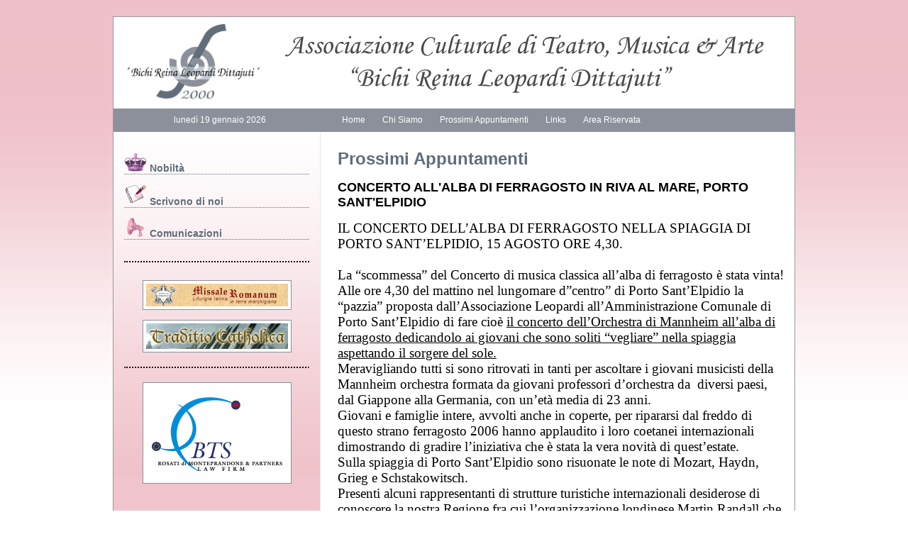

--- FILE ---
content_type: text/html; charset=utf-8
request_url: http://www.associazioneleopardi.it/news.aspx?id=69
body_size: 22863
content:

<!DOCTYPE html PUBLIC "-//W3C//DTD XHTML 1.0 Transitional//EN" "http://www.w3.org/TR/xhtml1/DTD/xhtml1-transitional.dtd">

<html xmlns="http://www.w3.org/1999/xhtml">
<head><link rel="stylesheet" href="/css/stile.css" /><link rel="shortcut icon" href="/favicon.ico" /><meta name="DESCRIPTION" content="venerdì 15 dicembre 2006 - CONCERTO ALL'ALBA DI FERRAGOSTO IN RIVA AL MARE, PORTO SANT'ELPIDIO" /><title>
	Associazione "Bichi Reina Leopardi Dittajuti" - Appuntamenti - CONCERTO ALL'ALBA DI FERRAGOSTO IN RIVA AL MARE, PORTO SANT'ELPIDIO
</title></head>

<body>
<script type="text/javascript" src="/scripts/jquery.min.js"></script>

<script type="text/javascript" src="/scripts/ddaccordion.js">

/***********************************************
* Accordion Content script- (c) Dynamic Drive DHTML code library (www.dynamicdrive.com)
* Visit http://www.dynamicDrive.com for hundreds of DHTML scripts
* This notice must stay intact for legal use
***********************************************/

</script>

<script type="text/javascript" src="/scripts/accordioninit.js"></script>


<div id="container">
	<div class="header_pane">
		<img src="/skin/graphic/titolo.gif" alt="Associazione Bichi Reina Leopardi Dittajuti" />
	</div>
	
	<div class="nav_pane">
		<div class="data">
			<span>lunedì 19 gennaio 2026</span>
		</div>
		
		<div class="menu_navigazione">
			<a href="/">Home</a>
			<a href="/default.aspx?pageid=2">Chi Siamo</a>
			<a href="/news.aspx">Prossimi Appuntamenti</a>
			<a href="/default.aspx?pageid=75">Links</a>
			
			<a href="/adminsite">Area Riservata</a>
		</div>
		<div style="clear:both"></div>
	</div>

	
	
	<div class="center_pane">
		
		<div class="sx_pane">
			
			
			<div class="arrowlistmenu">
				<h3 class="menuheader expandable"><img src="/skin/graphic/ico_nobilta.gif"> Nobilt&agrave;</h3>
				<ul class="categoryitems">
					<li><a href="/default.aspx?pageid=12">Condottieri</a></li>
					<li><a href="/default.aspx?pageid=14">Famiglie nobili marchigiane</a></li>
					<li><a href="/default.aspx?pageid=13">I mobili araldici</a></li>
					<li><a href="/default.aspx?pageid=15">Studi sulla nobilt&agrave; delle citt&agrave; marchigiane</a></li>
					<li><a href="/default.aspx?pageid=11">G.B. Buglioni</a></li>
				</ul>
				
				<p class="separator"/>
			
				<h3 class="menuheader expandable"><img src="/skin/graphic/ico_dicononoi.gif"> Scrivono di noi</h3>
				<ul class="categoryitems">
					<li><a href="/default.aspx?pageid=68">Serata dedicata ad Andrea Carradori</a></li>
					<li><a href="/default.aspx?pageid=70">2&deg; Incontro Famiglie Storiche Europee</a></li>
					<li><a href="/default.aspx?pageid=71">Martirio di LUIGI XVI</a></li>
					<li><a href="/default.aspx?pageid=72">Nozze di S.A.R.</a></li>
					<li><a href="/default.aspx?pageid=73">Omaggio Mons. Giancarlo Vecerrica</a></li>
					<li><a href="/default.aspx?pageid=74">Targa all'Associazione</a></li>
				</ul>


				
			</div>
				<h3 class="menu-static"><a href="/comunicazioni.aspx"><img style="border:none"src="/skin/graphic/ico_comunicazioni.gif"> Comunicazioni</a></h3>
			
			
			<div class="banner_pane">
				<a target="_blank" title="Missale Romanum - Liturgia Latina in terra marchigiana" href="http://www.missaleromanum.it"><img class="banner" src="/skin/banner.jpg" alt="Missale Romanum - Liturgia Latina" /></a>
				<br /><br />
				<a target="_blank" title="Traditio Catholica, il blog di Andrea Carradori sulla Tradizione Cattolica" href="http://traditiocatholica.blogspot.com"><img class="banner" src="/skin/traditio_banner.jpg" alt="Traditio Catholica" /></a>
				<br /><br />
<hr style="margin-bottom:20px; border-top: dotted 2px black;border-bottom:none"> 

				<a target="_blank" title="Bts Ltd. - Rosati di Monteprandore & Partners" href="http://www.bts-consultant.com/"><img class="banner" src="/skin/rosati_banner.gif" alt="Bts Ltd. - Rosati di Monteprandore & Partners" /></a>
			</div>

		</div>
		
		<!-- area contenuti -->
		<div class="dx_pane">
			<form name="aspnetForm" method="post" action="news.aspx?id=69" id="aspnetForm">
<div>
<input type="hidden" name="__VIEWSTATE" id="__VIEWSTATE" value="/wEPDwULLTE5NTgwODA0ODFkZChfIa2KSLbZWBvyur5AGxfwj1x2" />
</div>

<div>

	<input type="hidden" name="__VIEWSTATEGENERATOR" id="__VIEWSTATEGENERATOR" value="CA8C29DA" />
</div>
				
	<h1>Prossimi Appuntamenti</h1>
    
<h2>CONCERTO ALL'ALBA DI FERRAGOSTO IN RIVA AL MARE, PORTO SANT'ELPIDIO</h2>

<p class="MsoNormal" style="margin: 0cm 0cm 0pt">
	<span style="font-size: 14pt"><font color="#000000"><font face="Times New Roman">IL CONCERTO DELL&rsquo;ALBA DI FERRAGOSTO NELLA SPIAGGIA DI PORTO SANT&rsquo;ELPIDIO, 15 AGOSTO ORE 4,30.<o:p></o:p></font></font></span></p>
<p class="MsoNormal" style="margin: 0cm 0cm 0pt">
	<span style="font-size: 14pt"><o:p><font color="#000000" face="Times New Roman">&nbsp;</font></o:p></span></p>
<p class="MsoNormal" style="margin: 0cm 0cm 0pt">
	<span style="font-size: 14pt"><font color="#000000"><font face="Times New Roman">La &ldquo;scommessa&rdquo; del Concerto di musica classica all&rsquo;alba di ferragosto &egrave; stata vinta!<o:p></o:p></font></font></span></p>
<p class="MsoNormal" style="margin: 0cm 0cm 0pt">
	<span style="font-size: 14pt"><font color="#000000"><font face="Times New Roman">Alle ore 4,30 del mattino nel lungomare d&rdquo;centro&rdquo; di Porto Sant&rsquo;Elpidio la &ldquo;pazzia&rdquo; proposta dall&rsquo;Associazione Leopardi all&rsquo;Amministrazione Comunale di Porto Sant&rsquo;Elpidio di fare cio&egrave; <u>il concerto dell&rsquo;Orchestra di Mannheim all&rsquo;alba di ferragosto dedicandolo ai giovani che sono soliti &ldquo;vegliare&rdquo; nella spiaggia aspettando il sorgere del sole.<o:p></o:p></u></font></font></span></p>
<p class="MsoNormal" style="margin: 0cm 0cm 0pt">
	<span style="font-size: 14pt"><font color="#000000"><font face="Times New Roman">Meravigliando tutti si sono ritrovati in tanti per ascoltare i giovani musicisti della Mannheim orchestra formata da giovani professori d&rsquo;orchestra da<span style="mso-spacerun: yes">&nbsp; </span>diversi paesi, dal Giappone alla Germania, con un&rsquo;et&agrave; media di 23 anni.<o:p></o:p></font></font></span></p>
<p class="MsoNormal" style="margin: 0cm 0cm 0pt">
	<span style="font-size: 14pt"><font color="#000000"><font face="Times New Roman">Giovani e famiglie intere, avvolti anche in coperte, per ripararsi dal freddo di questo strano ferragosto 2006 hanno applaudito i loro coetanei internazionali dimostrando di gradire l&rsquo;iniziativa che &egrave; stata la vera novit&agrave; di quest&rsquo;estate.<o:p></o:p></font></font></span></p>
<p class="MsoNormal" style="margin: 0cm 0cm 0pt">
	<span style="font-size: 14pt"><font color="#000000"><font face="Times New Roman">Sulla spiaggia di Porto Sant&rsquo;Elpidio sono risuonate le note di Mozart, Haydn, Grieg e Schstakowitsch.<o:p></o:p></font></font></span></p>
<p class="MsoNormal" style="margin: 0cm 0cm 0pt">
	<span style="font-size: 14pt"><font color="#000000"><font face="Times New Roman">Presenti alcuni rappresentanti di strutture turistiche internazionali desiderose di conoscere la nostra Regione fra cui l&rsquo;organizzazione londinese Martin Randall che ha confermato anche per il 2007 il tour dedicato ai teatri storici delle Marche.<o:p></o:p></font></font></span></p>
<p class="MsoNormal" style="margin: 0cm 0cm 0pt">
	<span style="font-size: 14pt"><font color="#000000"><font face="Times New Roman">Ospiti dell&rsquo;Amministrazione Comunale di Porto Sant&rsquo;Elpidio gli operatori turistici trascorreranno la giornata del ferragosto fra il mare e le colline della cittadina.<o:p></o:p></font></font></span></p>
<p class="MsoNormal" style="margin: 0cm 0cm 0pt">
	<span style="font-size: 14pt"><o:p><font color="#000000" face="Times New Roman">&nbsp;</font></o:p></span></p>
<br /><br />
<span class="invia">Evento del 15/12/2006 - <a href="mailto:?subject=CONCERTO ALL'ALBA DI FERRAGOSTO IN RIVA AL MARE, PORTO SANT'ELPIDIO&body=Ciao, ti segnalo questo evento culturale che potrebbe interessarti: http://www.associazioneleopardi.it/news.aspx?id=69"><img src="/images/icon_email_2.gif" alt="email" />invia per email</a></span>



<div class="bordo-archivio">
	<br />
	<em><strong>Archivio:</strong></em>

    
	
    
	<ul class="archivio-eventi">
	
        <li><a href="/news.aspx?id=118">14/08/2017 - Aspettando Ferragosto 2017</a></li>
        
        <li><a href="/news.aspx?id=116">19/01/2017 - Rinvitato Recital Pianistico di Jacopo Fulimeni all'Abbadia di Fiastra</a></li>
        
        <li><a href="/news.aspx?id=115">26/12/2016 - Governo Ungherese restaurerà chiesa Tolentino danneggiata terremoto</a></li>
        
        <li><a href="/news.aspx?id=113">14/08/2016 - Aspettando Ferragosto: domenica 14 agosto Villa Hercolani San Paterniano di Osimo</a></li>
        
        <li><a href="/news.aspx?id=111">14/08/2015 - Aspettando Ferragosto</a></li>
        
        <li><a href="/news.aspx?id=110">26/07/2015 - Festa delle ANNE</a></li>
        
        <li><a href="/news.aspx?id=109">21/03/2015 - Presentazione Libro sul Bel Canto Italiano di Nicola Vaccaj</a></li>
        
        <li><a href="/news.aspx?id=108">14/08/2014 - Aspettando Ferragosto a Palazzo Cruciani ( Montegranaro)</a></li>
        
        <li><a href="/news.aspx?id=107">23/11/2013 - FERMO CONCERTO A PALAZZO VINCI ( ORA BIONDI) VICINO LA TORRETTA</a></li>
        
        <li><a href="/news.aspx?id=106">21/09/2013 - NEW sul Sito : La famiglia Cicconi Massi di S.Elpidio a Mare, memorie storiche  A cura del Prof.Avv.Mauro Norton de Neville Rosati di Monteprandone de Filippis Dèlfico</a></li>
        
        <li><a href="/news.aspx?id=104">01/08/2013 - ESTATE 2013 GLI APPUNTAMENTI ESTIVI</a></li>
        
        <li><a href="/news.aspx?id=103">01/06/2013 - Recanati, Palazzo Dalla Casapiccola 1 Giugno 2013</a></li>
        
        <li><a href="/news.aspx?id=102">04/11/2012 - RAPALLO, CIRCOLO GOLF PRESENTAZIONE LIBRO FAMIGLIA DURAZZO</a></li>
        
        <li><a href="/news.aspx?id=100">13/10/2012 - TESSERAMENTO 2012-2012 E CONCERTO 27 OTTOBRE 2012</a></li>
        
        <li><a href="/news.aspx?id=99">22/07/2012 - CONCERTO DELLA VIGILIA DELL'ASSUNTA</a></li>
        
        <li><a href="/news.aspx?id=97">12/12/2011 - IMAGO AMORIS</a></li>
        
        <li><a href="/news.aspx?id=96">14/08/2011 - CONCERTO ORGANISTA ANDREA MONCADA PATERNO'</a></li>
        
        <li><a href="/news.aspx?id=95">24/07/2011 - Concerto del pianista Giovanni Bellucci, Armonie della Sera VILLA PANICHI SEGHETTI CASTEL DI LAMA</a></li>
        
        <li><a href="/news.aspx?id=19">09/07/2011 - Concerto barocco a VILLA MALACARI DI OFFAGNA</a></li>
        
        <li><a href="/news.aspx?id=1">16/04/2011 - Concerto nell'Insigne Collegiata di Santo Stefano POTENZA PICENA</a></li>
        
        <li><a href="/news.aspx?id=67">19/02/2011 - Salotto lirico italiano , POLLENZA TEATRO COMUNALE</a></li>
        
        <li><a href="/news.aspx?id=101">07/02/2011 - Osimo: Pontificale al Trono del Card. Walter Brandmueller</a></li>
        
        <li><a href="/news.aspx?id=90">14/08/2010 - Aspettando Ferragosto a Villa Panichi-Seghetti di CASTEL DI LAMA</a></li>
        
        <li><a href="/news.aspx?id=93">26/07/2010 - Concerto per le Anne a VILLA CENTOFINESTRE A FILOTTRANO</a></li>
        
        <li><a href="/news.aspx?id=87">19/06/2010 - Concerto Organo-Mezzosoprano  CHIESA SAN CRISTOFORO ASCOLI PICENO</a></li>
        
        <li><a href="/news.aspx?id=86">02/06/2010 - Concerto di musiche dell'epoca napoleonica VILLA VOTALARCA TREJA</a></li>
        
        <li><a href="/news.aspx?id=91">11/10/2009 - Duo Violoncello-Pianoforte PALAZZO DALLA CASAPICCOLA RECANATI</a></li>
        
        <li><a href="/news.aspx?id=89">14/08/2009 - Aspettando Ferragosto a VILLA SAN NICOLINO DI MORROVALLE</a></li>
        
        <li><a href="/news.aspx?id=92">26/07/2009 - Concerto per le Anne a VILLA BICE URBISAGLIA-TOLENTINO</a></li>
        
        <li><a href="/news.aspx?id=88">23/05/2009 - Concerto Violoncello-Arpa   ALEXANDER MUSEUM PALACE HOTEL PESARO</a></li>
        
        <li><a href="/news.aspx?id=84">14/02/2009 - Concerto d'Organo in onore di S.E.R.Mons.Raymond Burke BAS.SAN NICOLA TOLENTINO</a></li>
        
        <li><a href="/news.aspx?id=85">03/01/2009 - Concerto Chitarra-Contrabbasso TEATRO COMUNALE POTENZA PICENA</a></li>
        
        <li><a href="/news.aspx?id=94">04/10/2008 - Centenario del Pittore Luigi Fontsna MONTE SAN PIETRANGELI</a></li>
        
        <li><a href="/news.aspx?id=81">06/09/2008 - Concerto a VILLA LUCIANI DI MONTEGRANARO</a></li>
        
        <li><a href="/news.aspx?id=80">14/08/2008 - Aspettando Ferragosto a VILLA LA CASTELLETTA DI PETRIOLO</a></li>
        
        <li><a href="/news.aspx?id=83">26/07/2008 - Concerto per le Anne a PALAZZO DELLA CASAPICCOLA RECANATI</a></li>
        
        <li><a href="/news.aspx?id=79">21/06/2008 - Festa della Musica 2008 MACERATA BIBLIOTECA NAZIONALE</a></li>
        
        <li><a href="/news.aspx?id=78">10/05/2008 - Concerto alla "DELTA MOTORS" di ANCONA</a></li>
        
        <li><a href="/news.aspx?id=82">10/02/2008 - Duo Violoncello-Pianoforte SALA DEL GALLERY HOTEL DI RECANATI</a></li>
        
        <li><a href="/news.aspx?id=75">14/08/2007 - Aspettando Ferragosto a Villa Panichi-Seghetti di CASTEL DI LAMA</a></li>
        
        <li><a href="/news.aspx?id=77">21/07/2007 - Concerto a Palazzo UCCELLINI AMURRI DI BELVEDERE OSTRENSE</a></li>
        
        <li><a href="/news.aspx?id=74">24/06/2007 - Salotto lirico a Villa MONTANARI ROSATI DI PORTO SAN GIORGIO</a></li>
        
        <li><a href="/news.aspx?id=73">20/05/2007 - Musica barocca al BABALOO di PORTO POTENZA PICENA</a></li>
        
        <li><a href="/news.aspx?id=76">25/03/2007 - Concerto nella Chiesa di Santa Lucia SERRA SAN QUIRICO</a></li>
        
        <li><a href="/news.aspx?id=69">15/12/2006 - CONCERTO ALL'ALBA DI FERRAGOSTO IN RIVA AL MARE, PORTO SANT'ELPIDIO</a></li>
        
        <li><a href="/news.aspx?id=72">15/08/2006 - “i giovani (s’)incontrano (nel)la Musica” MANNHEIMER ENSAMBLE ORCHESTRA</a></li>
        
        <li><a href="/news.aspx?id=71">14/08/2006 - Aspettando Ferragosto a Villa Panichi-Seghetti di CASTEL DI LAMA</a></li>
        
        <li><a href="/news.aspx?id=24">19/07/2006 - "Rivolti al Signore" Presentazione libro di P.M.U.Lang BELFORTE DEL CHIENTI, CHIESA SANT'EUSTACHIO</a></li>
        
        <li><a href="/news.aspx?id=23">07/07/2006 - Inaugurazione Villa della Rovere SAN VITTORE DI CINGOLI,  (Italia campione del mondo di calcio)</a></li>
        
        <li><a href="/news.aspx?id=22">11/06/2006 - Omaggio alla Città di MATELICA</a></li>
        
        <li><a href="/news.aspx?id=70">14/05/2006 - Concerto Violino-Pianoforte a PALAZZO CARRADORI MONTEFANO</a></li>
        
        <li><a href="/news.aspx?id=17">31/03/2006 - Cappella Musicale Pontificia Sistina TOLENTINO, BASILICA SAN NICOLA</a></li>
        
        <li><a href="/news.aspx?id=18">25/03/2006 - Mozart prediletto dagli dei CALDAROLA TEATRO COMUNALE</a></li>
        
        <li><a href="/news.aspx?id=20">26/02/2006 - Concerto Lirico nel CASTELLO DI MONTERADO ( AN )</a></li>
        
        <li><a href="/news.aspx?id=21">08/01/2006 - Anno dedicato a Lorenzo Perosi CALDAROLA COLLEGIATA SAN MARTINO</a></li>
        
        <li><a href="/news.aspx?id=31">06/11/2005 - Concerto Lirico: “Sur la rive en flaeur” TEATRO ANNIBAL CARO CIVITANOVA ALTA</a></li>
        
        <li><a href="/news.aspx?id=30">14/08/2005 - Aspettando Ferragosto a Villa Scoccini di SANT'ELPIDIO A MARE</a></li>
        
        <li><a href="/news.aspx?id=29">01/07/2005 - Concerto d'inizio estate, CUPRAMARITTIMA</a></li>
        
        <li><a href="/news.aspx?id=28">22/05/2005 - Concerto di musiche celebri da film VILLA GIULIA FANO</a></li>
        
        <li><a href="/news.aspx?id=27">21/05/2005 - Requiem per il Duca Roberto Ferretti di Castelferretto</a></li>
        
        <li><a href="/news.aspx?id=26">12/03/2005 - Requiem per l'Arcivescovo Mons.Gennaro Franceschetti</a></li>
        
        <li><a href="/news.aspx?id=25">07/01/2005 - "Nolite timere" prima internazionale CALDAROLA COLLEGIATA SAN MARTINO</a></li>
        
        <li><a href="/news.aspx?id=37">27/10/2004 - Serata dedicata a ANDREA CARRADORI. ROMA, PIO SODALIZIO DE' PICENI</a></li>
        
        <li><a href="/news.aspx?id=36">14/08/2004 - Aspettando Ferragosto a VILLA VITALI FERMO</a></li>
        
        <li><a href="/news.aspx?id=35">30/07/2004 - Villa Conti di Civitanova Marche : STORIA DI MORGANO</a></li>
        
        <li><a href="/news.aspx?id=34">10/07/2004 - Omaggio a Bichi Leopardi VILLA LEOPARDI DITTAJUTI DI OSIMO</a></li>
        
        <li><a href="/news.aspx?id=68">27/03/2004 - Secondo Incontro Famiglie Storiche Europee MACERATA, FILARMONICA</a></li>
        
        <li><a href="/news.aspx?id=33">18/01/2004 - "Cinema, cinema" TEATRO COMUNALE PORTO SAN GIORGIO</a></li>
        
        <li><a href="/news.aspx?id=32">04/01/2004 - "Imagines canentes" SANTA MARIA A PIE' DI CHIENTI MONTECOSARO SCALO</a></li>
        
        <li><a href="/news.aspx?id=46">31/10/2003 - INAUGURAZIONE VILLA SALVATI</a></li>
        
        <li><a href="/news.aspx?id=45">12/10/2003 - Inaugurazione Organo "Gaetano Callido" di Sant'Esuperanzio di CINGOLI</a></li>
        
        <li><a href="/news.aspx?id=44">14/08/2003 - Aspettando Ferragosto a VILLA NICOLAI, CENTOBUCHI MONTEPRANDONE</a></li>
        
        <li><a href="/news.aspx?id=43">05/07/2003 - Serrapetrona : due cittadinanze onorarie</a></li>
        
        <li><a href="/news.aspx?id=42">04/07/2003 - Orchestra di fiati Villa FERRETTI , CASTELFIDARDO</a></li>
        
        <li><a href="/news.aspx?id=41">06/06/2003 - " Concerto : Adottare un bambino" PALAZZO DALLA CASAPICCOLA RECANATI</a></li>
        
        <li><a href="/news.aspx?id=40">02/06/2003 - " Spirti beati " Villa Graziani, CIVITANOVA ALTA</a></li>
        
        <li><a href="/news.aspx?id=39">29/03/2003 - Primo Incontro Famiglie Storiche Europee PALAZZO DEGLI ANZIANI, ANCONA</a></li>
        
        <li><a href="/news.aspx?id=38">12/01/2003 - Concerto d'inizio anno a San Basso di CUPRAMARITTIMA</a></li>
        
        <li><a href="/news.aspx?id=53">29/11/2002 - "Rorando coeli" Chiesa Santa Maria Nuova, TOLENTINO</a></li>
        
        <li><a href="/news.aspx?id=52">10/11/2002 - " Il Castello è servito " presentazione libro PALAZZO CARRADORI MONTEFANO</a></li>
        
        <li><a href="/news.aspx?id=51">14/08/2002 - Aspettando Ferragosto a Villa dei Marchesi Sgariglia, GROTTAMMARE</a></li>
        
        <li><a href="/news.aspx?id=50">24/07/2002 - Serata Mozartiana a COLLE OLIVO DI JESI</a></li>
        
        <li><a href="/news.aspx?id=49">19/05/2002 - Recital di Michele Sganga VILLA BUONACCORSI POTENZA PICENA</a></li>
        
        <li><a href="/news.aspx?id=48">23/03/2002 - Sulle ali dell'arte e della musica, CHIESA SAN FRANCESCO CASTELFIDARDO</a></li>
        
        <li><a href="/news.aspx?id=47">10/03/2002 - Indimenticabili melodie PALAZZO DEGLI ANZIANI ANCONA</a></li>
        
        <li><a href="/news.aspx?id=63">15/12/2001 - SECONDO CONCERTO INTERNAZIONALE DI NATALE A SAN BENEDETTO D.T.</a></li>
        
        <li><a href="/news.aspx?id=62">11/11/2001 - MEMORIAL DAY : ALLE VITTIME DEL WORD TRADE CENTER</a></li>
        
        <li><a href="/news.aspx?id=61">31/10/2001 - SERATA BAROCCA A MONTECOSARO ALTO</a></li>
        
        <li><a href="/news.aspx?id=60">08/09/2001 - CONCERTO PER L'ALBA DEL NUOVO MILLENNIO</a></li>
        
        <li><a href="/news.aspx?id=59">31/08/2001 - Serata dedicata al pittore Maurizio Radici SANT'ELPIDIO A MARE</a></li>
        
        <li><a href="/news.aspx?id=13">27/07/2001 - CONCERTO A VILLA SIMONETTI DI OSIMO</a></li>
        
        <li><a href="/news.aspx?id=56">10/03/2001 - Serata Ciaikosvky dedicata alla Polizia di Stato, Teatro A.Caro CIVITANOVA ALTA</a></li>
        
        <li><a href="/news.aspx?id=55">04/03/2001 - "Serata Ciaikosvky" TEATRO LA NUOVA FENICE OSIMO</a></li>
        
        <li><a href="/news.aspx?id=57">03/03/2001 - Musica e poesia nella Germania di Federico II, TEATRO MONTEMARCIANO</a></li>
        
        <li><a href="/news.aspx?id=54">23/02/2001 - Cappella Musicale Pontificia Sistina, coro dei Pueri Cantores, CINGOLI, CONCATTEDRALE</a></li>
        
        <li><a href="/news.aspx?id=64">23/12/2000 - Chiesa Santissimo Sacramento OFFAGNA</a></li>
        
        <li><a href="/news.aspx?id=65">17/12/2000 - Concerto Internazionale di Natale ENTE FIERA CIVITANOVA MARCHE</a></li>
        
        <li><a href="/news.aspx?id=12">31/10/2000 - " Tango jazz" VILLA BARUCCHELLO PORTO SANT'ELPIDIO</a></li>
        
        <li><a href="/news.aspx?id=11">09/09/2000 - " Magnificat" Anno Santo 2000 Bas.San Nicola TOLENTINO</a></li>
        
        <li><a href="/news.aspx?id=10">20/08/2000 - Concerto per l'inaugurazione della restaurata villa  "San Nicolino" MORROVALLE SCALO</a></li>
        
        <li><a href="/news.aspx?id=66">10/08/2000 - VILLA CAPPARUCCIA DI CIVITANOVA ALTA</a></li>
        
        <li><a href="/news.aspx?id=8">28/05/2000 - "Laudes Regies"  Anno Santo 2000 Bas.Cattedrale di JESI</a></li>
        
        <li><a href="/news.aspx?id=7">09/03/2000 - "Laudantes Jubileum" Anno Santo 2000 SANTA MARIA A PIE' DI CHIENTI</a></li>
        
        <li><a href="/news.aspx?id=6">06/02/2000 - Singin'in the rain PALAZZO BALDESCHI BALLEANI JESI</a></li>
        
        <li><a href="/news.aspx?id=5">28/11/1999 - Omaggio a Farinelli FATTORIA LUCANGELI DI MACERATA</a></li>
        
        <li><a href="/news.aspx?id=4">17/10/1999 - Recital pianistico di Lorenzo Di Bella FERMO PAL.AZZOLINO CIRCOLO CITTADINO</a></li>
        
        <li><a href="/news.aspx?id=3">19/09/1999 - Quartetto Malatesta PALAZZO DALLA CASAPICCOLA RECANATI</a></li>
        
    </ul>
    
</div>


			</form>
		</div>
	
	</div>

	
	<div class="footer_pane">
	Copyright &copy; 2011 Associazione Culturale "Bichi Reina Leopardi Dittajuti" - Sede legale: Civitanova Marche (MC)
	- Casella Postale 60 <br />
	C/O Andrea Carradori viale G.Matteotti, 4 62029 TOLENTINO (MC)<br />
	e-mail: <a href="mailto:info@associazioneleopardi.it">info@associazioneleopardi.it</a>
	</div>
</div>


</body>
</html>


--- FILE ---
content_type: text/css
request_url: http://www.associazioneleopardi.it/css/stile.css
body_size: 1295
content:
body
{
	background: url("/skin/graphic/body_bg.jpg") repeat-x;
	background-color:#fff;
	text-align:center;
	padding-top:15px;
	font-family:  Verdana, Arial, Tahoma;
	font-size:12px;
}

a{
	color: #616D7B;
}

h1
{
	color: #616D7B; /*#8D919C;*/
	font-size:24;
}

h2
{
	font-size:18px;
	}

h3
{
	color: #616D7B;
	font-size:14;
}


#container
{
	width: 960px;
	border:solid 1px #999999;
	position:relative;
	text-align:left;
	margin:auto;
	/*background:#F0C4CC;*/
}

.header_pane
{
	height:129px;
	background:#fff;
}

.nav_pane
{
	height:33px;
	background-color:#8C909B;
	/*font-weight:bold!important;*/
	font-weight:normal;
	color:#fff;
}

div.data
{
	float:left;
	text-align:center;
	width: 300px;
	padding: 9px 0;
}

.menu_navigazione
{
	float:left;
	margin-left:10px
}
.menu_navigazione a
{
	text-decoration: none;
	padding: 9px 12px;
	float:left;
	color: #fff;
}
.menu_navigazione a:hover
{
	background: #616D7B;
	color: #fff;/*#F0C4CC*/
}


.center_pane
{
	background: url("/skin/graphic/center_pane.jpg") repeat-y #F0C4CC;
	float:left;
}


.sx_pane
{
	float:left;
	width:261px !important;
	width:291px;
	margin:0;
	padding:15px;
	background: url("/skin/graphic/sx_pane_bg.jpg") repeat-x #F0C4CC;
}


.dx_pane
{
	float:left;
	width: 629px !important;
	width: 667px;
	padding: 8px 15px 8px 25px !important;
	padding: 20px 25px 20px 25px;
}

.footer_pane
{
	clear:both;
	font-size:10px;
	background: #FBF1F2;
	position: relative;
	padding: 15px !important;
	padding: 15px;
	margin:0;
	height:auto !important;
	height:33px;
}

.arrowlistmenu
{
	margin-top:auto !important;
	margin-top:30px;
}

.arrowlistmenu h3
{
	cursor: pointer;
	border-bottom: dotted 1px;
}

.arrowlistmenu ul
{
	padding:0;margin:0;
}

.arrowlistmenu li
{
/*
	border-bottom: dashed 1px #616D7B;
	padding:9px 0;*/
	padding:4px;
	font-size: 12px;
	list-style-type: none;
}


.arrowlistmenu a
{
	background: url("/skin/graphic/mark.gif") no-repeat scroll left center;
	text-decoration:none;
	padding-left:15px;
}
.arrowlistmenu a:hover
{
	text-decoration:underline;
}


h3.menu-static
{
width:100%; 
border-bottom: dotted 1px ;
}

h3.menu-static a
{
border:none; 
text-decoration:none;
}


img.banner
{
	background: none repeat scroll 0 0 white;
    border: 1px solid #8C909B;
    padding: 4px;
}

.banner_pane
{
	text-align:center;
	height:350px;
	border-top: dotted 2px;
	padding-top:25px;
	margin-top:30px;
}

.testo-piccolo
{
	font-size:9px;
}



div.citta
{
float:left;
position:relative;
margin: auto 30px;
width:250px;
display:block;

}

div.citta p
{
	vertical-align:middle; border-bottom:dashed 1px black;
font-size:15px;
font-weight:bold;
text-transform:uppercase;
}

div.citta img
{
	vertical-align:middle; height:80px;
}


div.citta ul li
{
list-style-type:disc;
font-size:11px;
padding:3px;
}




div.links
{
position:relative;
width:100%;
}

div.links h2
{
background:#F0C4CC;
font-size:12px;
padding:3px;
border:solid 1px #8C909B;
}


.lista-dotted  li
{
	list-style-type: dotted;
}

.lista-normale li
{
list-style-type:none;
padding:0;
}


/* galleria lightbox */
#galleria ul li
{
float:left;
margin:25px;
border:1px solid gray;
list-style-type: none;
padding:4px;
}





/* news */

span.invia
{
	font-size:10px;
	}

span.invia a
{
	text-decoration:none;
	}
	
span.invia a:hover
{
	text-decoration:underline;
	}
	
span.invia img
{
	border:none;
	vertical-align:middle;
	margin-right:5px;
	text-decoration:none;
	}
	
.bordo-archivio
{
	border-top:dashed 1px black;
	margin-top:35px;
	font-size: 17px;
	}
	
ul.archivio-eventi
{
	margin-left:0;
	padding-left:0px;

	}
	
ul.archivio-eventi li
{
	background-image: url("/images/marker.gif");
	background-position:left;
	background-repeat:no-repeat;
	padding-left: 17px;
	list-style-type:none;
	margin-left:0;
	margin-top: 10px;
	font-size:12px;
	}
	
ul.archivio-eventi li a
{
	text-decoration:underline;
	}
		
ul.archivio-eventi li a:hover
{
	text-decoration:underline;
	}
	
	
